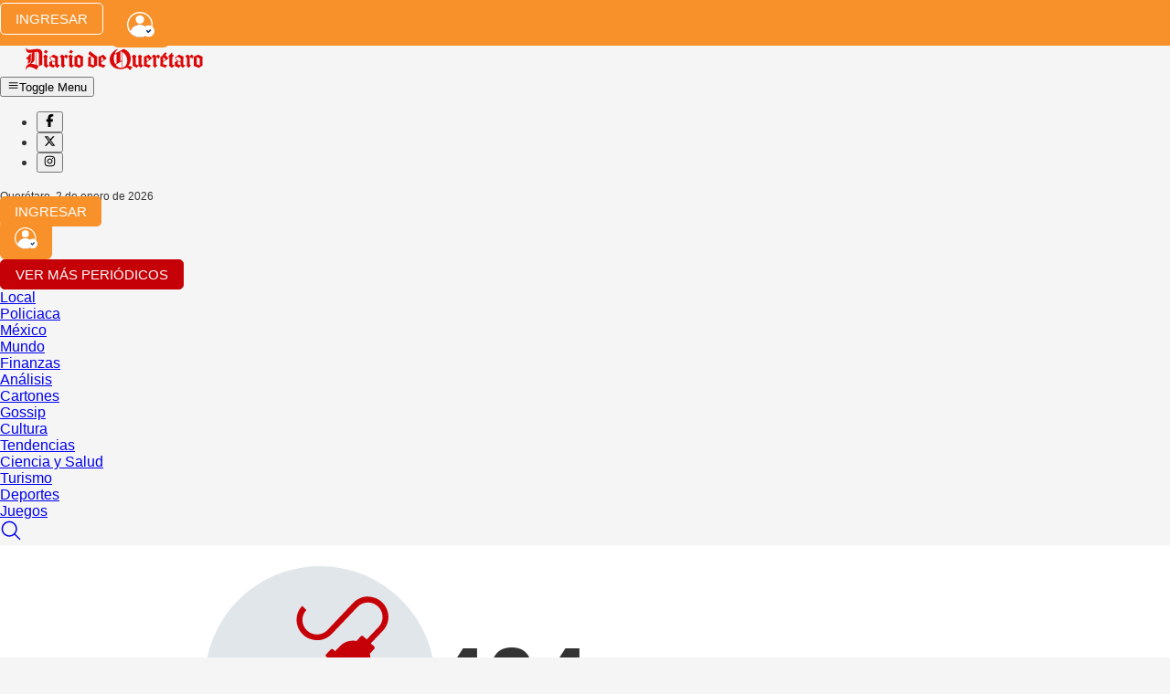

--- FILE ---
content_type: text/html; charset=utf-8
request_url: https://www.google.com/recaptcha/api2/aframe
body_size: 269
content:
<!DOCTYPE HTML><html><head><meta http-equiv="content-type" content="text/html; charset=UTF-8"></head><body><script nonce="FXaQDECvE6jb7MxjUCUpZg">/** Anti-fraud and anti-abuse applications only. See google.com/recaptcha */ try{var clients={'sodar':'https://pagead2.googlesyndication.com/pagead/sodar?'};window.addEventListener("message",function(a){try{if(a.source===window.parent){var b=JSON.parse(a.data);var c=clients[b['id']];if(c){var d=document.createElement('img');d.src=c+b['params']+'&rc='+(localStorage.getItem("rc::a")?sessionStorage.getItem("rc::b"):"");window.document.body.appendChild(d);sessionStorage.setItem("rc::e",parseInt(sessionStorage.getItem("rc::e")||0)+1);localStorage.setItem("rc::h",'1767388521019');}}}catch(b){}});window.parent.postMessage("_grecaptcha_ready", "*");}catch(b){}</script></body></html>

--- FILE ---
content_type: image/svg+xml
request_url: https://www.diariodequeretaro.com.mx/publications/diariodequeretaro/logotipo_footer.svg
body_size: 1923
content:
<?xml version="1.0" encoding="utf-8"?>
<!-- Generator: Adobe Illustrator 21.1.0, SVG Export Plug-In . SVG Version: 6.00 Build 0)  -->
<svg version="1.1" id="Capa_1" xmlns="http://www.w3.org/2000/svg" xmlns:xlink="http://www.w3.org/1999/xlink" x="0px" y="0px"
	 viewBox="0 0 600 112" style="enable-background:new 0 0 600 112;" xml:space="preserve">
<style type="text/css">
	.st0{fill:#4B4B4B;}
</style>
<g>
	<path class="st0" d="M583.7,60c0-1.8,0.3-4.4,0.7-5.9c-3-2.1-6.6-3.9-10.2-5.4v24.1l9.5,3.7V60 M593.2,77.6
		c-3.9,1.9-8.7,4.7-12.4,7.1h-0.4c-4-1.9-12.3-5.3-16.6-6.5c0.3-1.4,1-2.6,1-4.9V47.4c4.5-2,9.4-4.2,13.5-6.5h0.6
		c5.1,2,12.1,5.2,15.1,7c-0.3,1.3-0.8,4.5-0.8,6.9V77.6z M563.7,44.5l-4,9.6h-0.8c-1.2-2.7-5.4-4-8-4.3v24l4,2.5l-7.5,8.6
		c-2.2-2.4-4.4-4.6-7-6.7c0.1-1,1-2.5,1-4.8V51.1l-5.4-3.5l7-7.1h0.4l7.5,4.7v2.9l4.5-7.3h0.6C558.9,41.5,561.4,43.2,563.7,44.5
		 M520.2,76.4l0.2,0.1V65.2c-3.4,0-6.7-1-9.5-2.7v10.3L520.2,76.4z M520.4,63.5V60c0-1.8,0.3-4.4,0.7-5.9c-2.4-2-8.9-5-11.3-6
		l-5.7,4C506.6,58.5,513,63,520.4,63.5 M536.5,76.2l-8.8,8.6c-2.4-2.4-4.6-4.8-7.3-6.7l-6,6.2l-13-6.2V65.6l8-4
		c-3.7-2.6-6.5-6.5-7.7-11.1l0.3-0.1c3.8-2.6,9.6-6.7,12.9-9.4h0.6c4.8,2,12.2,4.9,15.1,7c-0.3,1.1-0.8,3.9-0.8,6.2v19.6L536.5,76.2
		z M479.8,48.5c-0.7,0-1-0.8-0.6-1.3c0.8-1.1,4.5-5.2,11.6-13h1.8v6.8h4.8v0.7l-2.1,6.8h-2.7v25.3l8.1,2.5l-8.8,8.6
		c-2.4-2.4-7.1-4.8-9.8-6.7c0.1-1,1-2.5,1-4.8V48.5H479.8z M470.7,57.3c-2.6-3.3-5.4-6.3-8.4-9.1V63L470.7,57.3z M462.3,65.6v7.1
		l14,3.6l-6.5,8.1h-0.5c-3.7-1.8-13.6-4.7-17.2-6c0.2-1.2,0.9-3,0.9-5V47.8c5.4-2.1,11.7-5,15.2-6.8h0.3c2,1.7,9.8,10.2,11.6,12.4
		L462.3,65.6z M452.1,44.5l-4,9.6h-0.8c-1.2-2.7-5.4-4-8-4.3v24l4,2.5l-7.5,8.6c-2.2-2.4-4.4-4.6-7-6.7c0.1-1,1-2.5,1-4.8V51.1
		l-5.4-3.5l7-7.1h0.4l7.5,4.7v2.9l4.5-7.3h0.6C447.4,41.5,449.8,43.2,452.1,44.5 M416.1,57.3c-2.6-3.3-5.4-6.3-8.4-9.1V63
		L416.1,57.3z M407.8,65.6v7.1l14,3.6l-6.5,8.1h-0.5c-3.7-1.8-13.6-4.7-17.2-6c0.2-1.2,0.9-3,0.9-5V47.8c5.4-2.1,11.7-5,15.2-6.8
		h0.3c2,1.7,9.8,10.2,11.6,12.4L407.8,65.6z M390.3,73.7V52c0-2,2-4.6,2.9-5.8l-8.3-5.7h-0.4l-6.4,7.1l2.7,2.7v26.2l-9.5-3.7V51.2
		c0.3-1.8,1.9-4,2.8-5l-8.3-5.7h-0.4l-7.7,7.1l4,2.8l0.1,27.7l13,6.2l6-6.2c2.7,1.9,5,4.3,7.4,6.7l8.6-8.6L390.3,73.7z M322,84.7
		c-6.8,0-13.1-4.1-17.3-10.7l20.5-11.4v21.8C324.2,84.6,323.2,84.7,322,84.7 M307.6,37.6V66l0.1,3.6l-4.3,2.3
		c-2.9-5.2-4.5-11.7-4.5-18.6c0-4.2,0.6-8.1,1.5-11.7L307.6,37.6z M327,84.2V32.1C348.2,43.2,349,79.4,327,84.2 M325.2,31.3v28.8
		l-4.3,2.4V30.4l0.7-0.3C322.8,30.4,324.1,30.8,325.2,31.3 M349.3,78.1c-0.9,0-1.8,0.1-2.7,0.2c14.6-17,11.2-48.7-15.1-56.4
		l-0.4,0.2l-29.5,15.8c2.7-7.1,6.8-12.4,10.9-15.1l-0.9-0.8c-13.6,4.5-26.3,18.6-26.3,34.5c0,19.3,14.3,32.5,37,32.5
		c5.8,0,10.9-1.3,15.2-3.6v0.2c1.3-1.2,2.9-1.3,4.6-1.3c4.3,0,8.1,4.5,9.8,8.4l7.9-9.4v-1.7C358.3,80.8,352.1,78.1,349.3,78.1
		 M265.7,57.3c-2.6-3.3-5.4-6.3-8.4-9.1V63L265.7,57.3z M257.3,65.6v7.1l14,3.6l-6.5,8.1h-0.5c-3.7-1.8-13.6-4.7-17.2-6
		c0.2-1.2,0.9-3,0.9-5V47.8c5.4-2.1,11.7-5,15.2-6.8h0.3c2,1.7,9.8,10.2,11.6,12.4L257.3,65.6z M232.9,60.3c0-1.7,0.3-4.7,0.7-6.2
		l-8.5-7.5l-2.3,1.3v24.9l10.1,3.7L232.9,60.3L232.9,60.3z M242.7,77.1c-2.4,0.6-8.9,4.5-12.7,7.2h-0.3c-3.5-1.5-13.8-5.4-17.3-5.9
		c0.5-1.5,0.9-2.9,0.9-5.1V49.6c1.6-0.4,7.7-2.6,10.1-3.8c-3.5-2.9-7.7-5.8-9.5-7.2l5-9.7c6.2,5,19.3,15.4,24.8,18.4
		c-0.5,1.6-0.9,5.1-0.9,7.1V77.1z M187.2,60c0-1.8,0.3-4.4,0.7-5.9c-3-2.1-6.6-3.9-10.2-5.4v24.1l9.5,3.7V60z M196.6,77.6
		c-3.9,1.9-8.7,4.7-12.4,7.1h-0.4c-4-1.9-12.3-5.3-16.6-6.5c0.3-1.4,1-2.6,1-4.9V47.4c4.5-2,9.4-4.2,13.5-6.5h0.6
		c5.1,2,12.1,5.2,15.1,7c-0.3,1.3-0.8,4.5-0.8,6.9V77.6z M167.1,76.2l-8.8,8.6c-2.4-2.4-5.7-4.8-8.4-6.7c0.1-1,1-2.5,1-4.8V50.4
		l-4-2.8l7.7-7.1h0.4l8.3,5.7c-1,1.2-2.9,3.8-2.9,5.8v21.7L167.1,76.2z M163.4,30.7c-1.4,0.8-3,3.4-5.7,6.4h-0.4l-6-4.2l-1.5-0.8
		v-0.4c1.7-1.5,4.3-4.5,5.7-6.6h0.6l5.7,4l1.6,1V30.7z M146.8,44.5l-4,9.6H142c-1.2-2.7-5.4-4-8-4.3v24l4,2.5l-7.5,8.6
		c-2.2-2.4-4.4-4.6-7-6.7c0.1-1,1-2.5,1-4.8V51.1l-5.4-3.5l7-7.1h0.4l7.5,4.7v2.9l4.5-7.3h0.6C142,41.5,144.5,43.2,146.8,44.5
		 M103.3,76.4l0.2,0.1V65.2c-3.4,0-6.7-1-9.5-2.7v10.3L103.3,76.4z M103.5,63.5V60c0-1.8,0.3-4.4,0.7-5.9c-2.4-2-8.9-5-11.3-6
		l-5.7,4C89.7,58.5,96.1,63,103.5,63.5 M119.7,76.2l-8.8,8.6c-2.4-2.4-4.6-4.8-7.3-6.7l-6,6.2l-13-6.2V65.6l8-4
		c-3.7-2.6-6.5-6.5-7.7-11.1l0.3-0.1c3.8-2.6,9.6-6.7,12.9-9.4h0.6c4.8,2,12.2,4.9,15.1,7c-0.3,1.1-0.8,3.9-0.8,6.2v19.6L119.7,76.2
		z M83.8,76.2L75,84.8c-2.4-2.4-5.7-4.8-8.4-6.7c0.1-1,1-2.5,1-4.8V50.4l-4-2.8l7.7-7.1h0.4l8.3,5.7c-1,1.2-2.9,3.8-2.9,5.8v21.7
		L83.8,76.2z M80,30.7c-1.4,0.8-3,3.4-5.7,6.4h-0.4l-6-4.2l-1.5-0.8v-0.4c1.7-1.5,4.3-4.5,5.7-6.6h0.6l5.7,4l1.6,1V30.7z M23.3,57.5
		c0,8.8-5.8,11.3-9.1,13.3l-1.5-0.6c1.6-3.4,1.7-7.7,1.7-14v-0.7h-6c-0.7,0-1-0.8-0.6-1.3c1.1-1.7,3.8-6.2,6.6-6.2h0.1
		c0.1-4,5.3-9.6,10.3-10.8c-0.8,1.4-1.3,2.9-1.3,4.1V57.5z M23.6,71c4,0,10.3,1.6,16.4,3.5V31.8l-4.5,0.8v22.3
		c0,10.2-8.9,14.1-13.4,16.2C22.6,71.1,23.1,71,23.6,71 M49.9,77.8v-38c0-4-2-8.5-6.1-8.5c-0.6,0-1.3,0.1-2,0.1v43.6
		C44.8,76,47.6,77,49.9,77.8 M18.4,34.8c-7.9,0-12.3-8.3-11.2-15.1l1.4-1.1c1.6,3.7,3.9,6.3,9.4,6.3c5.1,0,17.2-3.1,28.1-3.1
		c8.7,0,15.4,5.2,15.4,14.9v38.4l-11.1,2.9c-3.3,4.2-6.4,9.7-7.4,12.6l-1-0.1c-5-4.4-17.8-8.9-22.5-8.9c-8.4,0-10.5,5.7-10.5,9.4
		l-1-0.5c-2-5.6,1.1-16.6,11.5-19.1c3.6-3.4,6.5-8,6.5-15.4V41.3c0-2.5,1.5-5.2,3.4-7.6C25.2,34.4,21.3,34.8,18.4,34.8"/>
	<path class="st0" d="M460.3,42.4l10.3-10.1l4.3,5.9c-3,2.1-9.7,5.4-13.6,7L460.3,42.4"/>
</g>
</svg>


--- FILE ---
content_type: image/svg+xml
request_url: https://www.diariodequeretaro.com.mx/publications/diariodequeretaro/logo.svg
body_size: 1886
content:
<?xml version="1.0" encoding="utf-8"?>
<svg version="1.1" id="Capa_1" xmlns="http://www.w3.org/2000/svg" xmlns:xlink="http://www.w3.org/1999/xlink" x="0px" y="0px"
	 viewBox="0 0 497 77" style="enable-background:new 0 0 497 77;" xml:space="preserve">
<style type="text/css">
	.st0{fill:#DA0706;}
</style>
<g>
	<path class="st0" d="M488.3,41.6c0-1.5,0.3-3.7,0.6-5c-2.5-1.8-5.6-3.3-8.6-4.6v20.4l8,3.1V41.6 M496.3,56.4c-3.3,1.6-7.4,4-10.5,6
		h-0.4c-3.4-1.6-10.4-4.5-14.1-5.5c0.3-1.2,0.8-2.2,0.8-4.1V30.9c3.8-1.7,7.9-3.5,11.4-5.5h0.5c4.3,1.7,10.2,4.4,12.8,5.9
		c-0.2,1.1-0.7,3.8-0.7,5.8V56.4z M471.3,28.4l-3.4,8.1h-0.7c-1-2.2-4.5-3.4-6.7-3.7v20.3l3.4,2.1l-6.4,7.3
		c-1.8-2.1-3.7-3.9-5.9-5.7c0.1-0.8,0.8-2.1,0.8-4.1V34l-4.6-3l5.9-6h0.4l6.4,4v2.4l3.8-6.1h0.5C467.3,25.9,469.4,27.3,471.3,28.4
		 M434.6,55.4l0.2,0.1v-9.6c-2.9,0-5.7-0.8-8-2.2v8.7L434.6,55.4z M434.8,44.5v-2.9c0-1.5,0.3-3.7,0.6-5c-2-1.7-7.5-4.3-9.6-5.1
		l-4.8,3.4C423.1,40.3,428.4,44,434.8,44.5 M448.4,55.3l-7.4,7.3c-2-2.1-3.9-4.1-6.2-5.7l-5.1,5.3l-11-5.3V46.2l6.7-3.4
		c-3.1-2.2-5.5-5.5-6.5-9.4l0.2-0.1c3.2-2.2,8.1-5.7,10.9-8h0.5c4.1,1.7,10.3,4.1,12.8,5.9c-0.2,0.9-0.6,3.3-0.7,5.3v16.6
		L448.4,55.3z M400.4,31.8c-0.6,0-0.8-0.7-0.5-1.1c0.6-0.9,3.8-4.4,9.8-11h1.5v5.7h4.1V26l-1.8,5.8h-2.3v21.4l6.8,2.1l-7.4,7.3
		c-2-2.1-6-4.1-8.3-5.7c0.1-0.8,0.8-2.1,0.8-4.1v-21H400.4z M392.7,39.2c-2.2-2.8-4.5-5.3-7.1-7.7V44L392.7,39.2z M385.6,46.2v6
		l11.9,3l-5.5,6.8h-0.4c-3.1-1.5-11.5-4-14.5-5.1c0.2-1,0.8-2.5,0.8-4.3V31.2c4.5-1.8,9.9-4.3,12.9-5.8h0.3
		c1.7,1.5,8.3,8.6,9.8,10.5L385.6,46.2z M377,28.4l-3.4,8.1h-0.7c-1-2.2-4.5-3.4-6.7-3.7v20.3l3.4,2.1l-6.4,7.3
		c-1.8-2.1-3.7-3.9-5.9-5.7c0.1-0.8,0.8-2.1,0.8-4.1V34l-4.6-3l5.9-6h0.4l6.4,4v2.4l3.8-6.1h0.5C373,25.9,375.1,27.3,377,28.4
		 M346.6,39.2c-2.2-2.8-4.5-5.3-7.1-7.7V44L346.6,39.2z M339.5,46.2v6l11.9,3l-5.5,6.8h-0.4c-3.1-1.5-11.5-4-14.5-5.1
		c0.2-1,0.8-2.5,0.8-4.3V31.2c4.5-1.8,9.9-4.3,12.9-5.8h0.3c1.7,1.5,8.3,8.6,9.8,10.5L339.5,46.2z M324.7,53.1V34.8
		c0-1.7,1.7-3.9,2.5-4.9l-7-4.8h-0.4l-5.4,6l2.2,2.3v22.1l-8-3.1V34.1c0.3-1.5,1.6-3.4,2.4-4.3l-7-4.8h-0.4l-6.5,6l3.4,2.4l0.1,23.4
		l11,5.3l5.1-5.3c2.3,1.6,4.3,3.6,6.3,5.7l7.3-7.3L324.7,53.1z M267,62.4c-5.8,0-11-3.5-14.6-9l17.3-9.6v18.5
		C268.8,62.4,267.9,62.4,267,62.4 M254.7,22.6v24l0.1,3l-3.7,1.9c-2.4-4.4-3.8-9.9-3.8-15.8c0-3.5,0.5-6.8,1.3-9.9L254.7,22.6z
		 M271.2,62V18C289.1,27.3,289.8,58,271.2,62 M269.6,17.2v24.4l-3.7,2V16.5l0.6-0.3C267.6,16.5,268.7,16.8,269.6,17.2 M290,56.8
		c-0.8,0-1.5,0.1-2.3,0.2c12.3-14.3,9.4-41.2-12.8-47.7l-0.4,0.2l-24.9,13.4c2.2-6,5.8-10.5,9.2-12.8l-0.8-0.7
		c-11.5,3.8-22.3,15.7-22.3,29.2c0,16.4,12.1,27.5,31.3,27.5c4.9,0,9.2-1.1,12.9-3v0.2c1.1-1,2.5-1.1,3.9-1.1c3.7,0,6.8,3.8,8.3,7.1
		l6.7-8v-1.5C297.6,59.2,292.4,56.8,290,56.8 M219.3,39.2c-2.2-2.8-4.5-5.3-7.1-7.7V44L219.3,39.2z M212.2,46.2v6l11.9,3l-5.5,6.8
		h-0.4c-3.1-1.5-11.5-4-14.5-5.1c0.2-1,0.8-2.5,0.8-4.3V31.2c4.5-1.8,9.9-4.3,12.9-5.8h0.3c1.7,1.5,8.3,8.6,9.8,10.5L212.2,46.2z
		 M191.5,41.7c0-1.5,0.2-4,0.6-5.3l-7.2-6.3l-1.9,1.1v21.1l8.6,3.1L191.5,41.7L191.5,41.7z M199.9,56c-2.1,0.5-7.6,3.8-10.7,6.1
		h-0.3c-3-1.3-11.6-4.6-14.6-5c0.4-1.2,0.8-2.5,0.8-4.3v-20c1.4-0.4,6.5-2.2,8.6-3.2c-3-2.5-6.5-4.9-8-6.1l4.2-8.2
		c5.3,4.3,16.3,13,21,15.5c-0.4,1.4-0.8,4.3-0.8,6V56z M152.9,41.6c0-1.5,0.3-3.7,0.6-5c-2.5-1.8-5.6-3.3-8.6-4.6v20.4l8,3.1V41.6z
		 M160.9,56.4c-3.3,1.6-7.4,4-10.5,6h-0.4c-3.4-1.6-10.4-4.5-14.1-5.5c0.3-1.2,0.8-2.2,0.8-4.1V30.9c3.8-1.7,7.9-3.5,11.4-5.5h0.5
		c4.3,1.7,10.2,4.4,12.8,5.9c-0.2,1.1-0.7,3.8-0.7,5.8V56.4z M136,55.3l-7.4,7.3c-2-2.1-4.8-4.1-7.1-5.7c0.1-0.8,0.8-2.1,0.8-4.1
		V33.4l-3.4-2.4l6.5-6h0.4l7,4.8c-0.8,1-2.4,3.2-2.4,4.9v18.4L136,55.3z M132.8,16.8c-1.2,0.7-2.5,2.8-4.8,5.4h-0.4l-5.1-3.5
		l-1.3-0.6v-0.4c1.4-1.2,3.7-3.8,4.8-5.6h0.5l4.8,3.4l1.4,0.8V16.8z M118.7,28.4l-3.4,8.1h-0.7c-1-2.2-4.5-3.4-6.7-3.7v20.3l3.4,2.1
		l-6.4,7.3c-1.8-2.1-3.7-3.9-5.9-5.7c0.1-0.8,0.8-2.1,0.8-4.1V34l-4.6-3l5.9-6h0.4l6.4,4v2.4l3.8-6.1h0.5
		C114.7,25.9,116.8,27.3,118.7,28.4 M82,55.4l0.2,0.1v-9.6c-2.9,0-5.7-0.8-8-2.2v8.7L82,55.4z M82.2,44.5v-2.9c0-1.5,0.3-3.7,0.6-5
		c-2-1.7-7.5-4.3-9.6-5.1l-4.8,3.4C70.5,40.3,75.8,44,82.2,44.5 M95.8,55.3l-7.4,7.3c-2-2.1-3.9-4.1-6.2-5.7l-5.1,5.3l-11-5.3V46.2
		l6.7-3.4c-3.1-2.2-5.5-5.5-6.5-9.4l0.2-0.1c3.2-2.2,8.1-5.7,10.9-8H78c4.1,1.7,10.3,4.1,12.8,5.9c-0.2,0.9-0.6,3.3-0.7,5.3v16.6
		L95.8,55.3z M65.4,55.3L58,62.5c-2-2.1-4.8-4.1-7.1-5.7c0.1-0.8,0.8-2.1,0.8-4.1V33.4l-3.4-2.4l6.5-6h0.4l7,4.8
		c-0.8,1-2.4,3.2-2.4,4.9v18.4L65.4,55.3z M62.2,16.8c-1.2,0.7-2.5,2.8-4.8,5.4h-0.4L52,18.7L50.7,18v-0.4c1.4-1.2,3.7-3.8,4.8-5.6
		H56l4.8,3.4l1.4,0.8V16.8z M14.3,39.4c0,7.4-4.9,9.6-7.7,11.2l-1.3-0.5c1.4-2.9,1.4-6.6,1.4-11.9v-0.6H1.6C1,37.7,0.7,37,1,36.5
		c0.9-1.4,3.2-5.3,5.6-5.3h0.1c0.1-3.4,4.5-8.1,8.7-9.1c-0.6,1.2-1.1,2.4-1.1,3.5V39.4z M14.6,50.8c3.4,0,8.7,1.4,13.9,3V17.7
		l-3.8,0.6v18.9c0,8.6-7.6,11.9-11.3,13.7C13.7,50.9,14.2,50.8,14.6,50.8 M36.8,56.6V24.5c0-3.4-1.7-7.2-5.1-7.2
		c-0.5,0-1.1,0.1-1.7,0.1v36.9C32.4,55.1,34.8,55.9,36.8,56.6 M10.1,20.3c-6.7,0-10.4-7-9.5-12.8l1.2-0.9c1.4,3.1,3.3,5.3,7.9,5.3
		c4.3,0,14.6-2.7,23.7-2.7c7.4,0,13,4.4,13,12.6v32.5l-9.4,2.5c-2.8,3.5-5.4,8.2-6.3,10.6l-0.9-0.1c-4.2-3.7-15.1-7.6-19.1-7.6
		c-7.1,0-8.9,4.8-8.9,8l-0.9-0.4c-1.7-4.7,0.9-14.1,9.7-16.1c3-2.8,5.5-6.8,5.5-13V25.7c0-2.1,1.2-4.4,2.8-6.4
		C15.9,19.8,12.6,20.3,10.1,20.3"/>
	<path class="st0" d="M383.9,26.7l8.7-8.6l3.6,5c-2.6,1.7-8.2,4.6-11.5,5.9L383.9,26.7"/>
</g>
</svg>


--- FILE ---
content_type: application/javascript; charset=utf-8
request_url: https://fundingchoicesmessages.google.com/f/AGSKWxVoi_gXctcYBnKF0jTWT8YekppLO7yuaUxv9KoJnrBK6zk3PbCKAbPKcpY-SyIT29MMjC8JA7iGEWSTOBTh9jSKh38yNjWQ3pBlTRazFhv-xDCilbvvfGDPsTajwYxHjEf48maOYnGysOqRkS1JFFi0oRN2lh7IOsY4uyFfkw2YUcqEFzyLzuso7lzk/_/getadverts?.videoad4./adpeeps._adserve/_ad01_
body_size: -1287
content:
window['e7660905-bb17-4e09-8dbd-1b16cf6e33ae'] = true;

--- FILE ---
content_type: application/javascript; charset=UTF-8
request_url: https://www.diariodequeretaro.com.mx/_next/static/chunks/1352.d7a40f4c887a83be.js
body_size: 3038
content:
(self.webpackChunk_N_E=self.webpackChunk_N_E||[]).push([[1352],{7570:r=>{r.exports={container:"widgets_container__X6aCa","error-404-container":"widgets_error-404-container__d1YsN","error-404":"widgets_error-404__cuW_m","link-container":"widgets_link-container__nfcTs"}},11104:(r,e,t)=>{"use strict";t.d(e,{o:()=>n.Ay});var n=t(15841)},15841:(r,e,t)=>{"use strict";t.d(e,{Ay:()=>a});var n=t(95155);t(12115);var s=t(52596),i=t(83449),l=t.n(i);let a=r=>{let{children:e,as:t="p",variant:i="default",weight:a="normal",color:o,className:C}=r;return(0,n.jsx)(t,{className:(0,s.A)(l()["text-".concat(i)],l()["weight-".concat(a)],o&&l()["color-".concat(o)],C),children:e})}},17476:(r,e,t)=>{"use strict";t.d(e,{A:()=>a});var n=t(95155),s=t(6874),i=t.n(s);let l=(0,t(12115).forwardRef)((r,e)=>{let{prefetch:t=!1,...s}=r;return(0,n.jsx)(i(),{ref:e,prefetch:t,...s})});l.displayName="Link";let a=l},52596:(r,e,t)=>{"use strict";function n(){for(var r,e,t=0,n="",s=arguments.length;t<s;t++)(r=arguments[t])&&(e=function r(e){var t,n,s="";if("string"==typeof e||"number"==typeof e)s+=e;else if("object"==typeof e)if(Array.isArray(e)){var i=e.length;for(t=0;t<i;t++)e[t]&&(n=r(e[t]))&&(s&&(s+=" "),s+=n)}else for(n in e)e[n]&&(s&&(s+=" "),s+=n);return s}(r))&&(n&&(n+=" "),n+=e);return n}t.d(e,{$:()=>n,A:()=>s});let s=n},71352:(r,e,t)=>{"use strict";t.r(e),t.d(e,{default:()=>c});var n=t(95155),s=t(17476),i=t(11104),l=t(44966),a=t(7570),o=t.n(a),C=t(73821);let c=r=>{var e,t;let{context:a}=r;return(0,n.jsxs)(n.Fragment,{children:[(0,n.jsxs)("div",{className:o().container,children:[(0,n.jsxs)("div",{className:o()["error-404-container"],children:[(0,n.jsx)(L,{}),(0,n.jsxs)("span",{children:[(0,n.jsx)(i.o,{as:"p",variant:"xl",weight:"bold",className:o()["error-404"],children:"404"}),(0,n.jsx)(i.o,{as:"p",variant:"xl",weight:"bold",children:"No hemos podido encontrar la p\xe1gina que buscas."})]})]}),(0,n.jsxs)("div",{className:o()["link-container"],children:[(0,n.jsxs)(s.A,{href:"/".concat(null==a?void 0:a.publication),children:[(0,n.jsx)(d,{}),(0,n.jsx)(i.o,{as:"p",variant:"m",children:"Ir al home"})]}),(0,n.jsxs)(s.A,{href:"/".concat(null==a?void 0:a.publication,"/buscar/"),children:[(0,n.jsx)(h,{}),(0,n.jsx)(i.o,{as:"p",variant:"m",children:"Buscar contenido similar"})]})]})]}),null==a||null==(t=a.areas)||null==(e=t.main)?void 0:e.map((r,e)=>{var t;let s=null!=(t=r.id)?t:"".concat((0,l.fX)(r.title),"-").concat(e);return(0,n.jsx)(C.A,{context:r},s)})]})},d=()=>(0,n.jsxs)("svg",{width:"59",height:"59",viewBox:"0 0 59 59",fill:"none",xmlns:"http://www.w3.org/2000/svg",children:[(0,n.jsx)("circle",{cx:"29.5",cy:"29.5",r:"29.5",transform:"matrix(-1 0 0 1 59 0)",fill:"#E1E6EB"}),(0,n.jsx)("path",{d:"M20 26L29.732 21.134C29.8152 21.0924 29.907 21.0708 30 21.0708C30.093 21.0708 30.1848 21.0924 30.268 21.134L40 26M38 29V37C38 37.5304 37.7893 38.0391 37.4142 38.4142C37.0391 38.7893 36.5304 39 36 39H24C23.4696 39 22.9609 38.7893 22.5858 38.4142C22.2107 38.0391 22 37.5304 22 37V29",stroke:"#C60007",strokeWidth:"1.5",strokeLinecap:"round",strokeLinejoin:"round"})]}),L=()=>(0,n.jsxs)("svg",{width:"252",height:"292",viewBox:"0 0 252 292",fill:"none",xmlns:"http://www.w3.org/2000/svg",children:[(0,n.jsx)("circle",{cx:"126",cy:"133",r:"126",fill:"#E1E6EB"}),(0,n.jsx)("path",{d:"M101.9 58C100.9 60.7 100.4 63.5 100.5 66.4C100.6 69.3 101.2 72.1 102.4 74.7C103.6 77.4 105.3 79.9 107.5 81.9C109.7 84 112.2 85.6 115 86.6C117.7 87.6 120.5 88.1 123.4 88.1C126.2 88.1 129.1 87.5 131.7 86.3C134.4 85.1 136.9 83.4 138.9 81.3L167.2 51.6C173.2 45.3 183.2 45.1 189.6 51.2C196 57.3 196.2 67.3 190.2 73.6L177.1 87.3L173.5 83.8C172.7 83.1 171.5 83.1 170.8 83.8L166 89C159.7 87.6 152.9 89.5 148.1 94.4L142.6 100.1L140.6 98.2C139.8 97.5 138.6 97.5 137.9 98.2L132.8 103.5C132.2 104.1 132.1 105.1 132.6 105.8L140.7 113.5L145.3 117.9L152.5 124.8L157.1 129.2L165.2 136.9C165.6 137.1 166 137.2 166.4 137.1C166.8 137 167.2 136.8 167.5 136.5L172.6 131.2C173.3 130.4 173.3 129.2 172.5 128.5L170.5 126.6L176 120.9C180.7 115.9 182.2 109 180.6 102.8L185.4 97.7C186.1 96.9 186.1 95.7 185.3 95L181.7 91.5L194.8 77.8C196.9 75.6 198.4 73.1 199.5 70.4C200.5 67.7 201 64.9 200.9 62C200.8 59.1 200.2 56.3 199 53.7C197.8 51 196.1 48.5 193.9 46.5C191.7 44.4 189.2 42.8 186.4 41.8C183.7 40.8 180.9 40.3 178 40.3C175.2 40.3 172.3 40.9 169.7 42.1C167 43.3 164.5 45 162.5 47.1L134.2 77C128.2 83.3 118.2 83.5 111.8 77.4C105.4 71.3 105.2 61.3 111.2 55L106.6 50.6C104.5 52.7 102.9 55.2 101.9 58Z",fill:"#C60007"}),(0,n.jsx)("path",{d:"M145.526 233.933C146.51 231.233 146.957 228.366 146.84 225.495C146.727 222.591 146.058 219.736 144.87 217.084C143.631 214.311 141.862 211.807 139.661 209.715C137.439 207.594 134.879 205.957 132.057 204.854C129.352 203.791 126.469 203.256 123.563 203.279C120.689 203.291 117.845 203.871 115.195 204.984C112.469 206.123 110.009 207.817 107.971 209.957L79.6417 239.639C73.6436 245.924 63.4927 246.006 57.0094 239.818C50.5275 233.631 50.1339 223.482 56.1307 217.199L69.1841 203.523L72.8987 207.068C73.6801 207.814 74.8938 207.806 75.6165 207.048L80.449 201.985C86.8354 203.43 93.7027 201.656 98.4464 196.686L103.931 190.94L105.977 192.893C106.755 193.635 107.97 193.628 108.692 192.87L113.783 187.537C114.386 186.905 114.454 185.951 114.003 185.224L105.734 177.331L118.639 163.81C119.363 163.059 119.316 161.843 118.536 161.098L116.656 159.303C115.874 158.558 114.659 158.57 113.939 159.324L101.034 172.845L93.6508 165.799L106.556 152.278C107.276 151.523 107.229 150.306 106.45 149.563L104.569 147.767C103.791 147.025 102.574 147.035 101.853 147.789L88.9483 161.31L80.6805 153.419C80.3144 153.211 79.8896 153.13 79.4725 153.189C79.0555 153.248 78.6699 153.444 78.3761 153.746L73.2869 159.078C72.5642 159.835 72.6137 161.049 73.39 161.79L75.4372 163.744L69.9525 169.491C65.2076 174.462 63.7553 181.399 65.4979 187.715L60.6653 192.778C59.9426 193.536 59.9896 194.747 60.7684 195.491L64.4842 199.037L51.4308 212.714C49.3747 214.868 47.8179 217.374 46.796 220.16C45.8117 222.86 45.3653 225.727 45.4821 228.599C45.5939 231.503 46.2617 234.359 47.4493 237.012C48.6842 239.781 50.4408 242.262 52.66 244.38C54.8793 246.498 57.4415 248.14 60.2628 249.242C62.9677 250.304 65.8513 250.837 68.7572 250.814C71.632 250.801 74.4761 250.222 77.1267 249.109C79.8534 247.969 82.3134 246.275 84.3505 244.133L112.68 214.452C118.677 208.169 128.829 208.085 135.314 214.274C141.796 220.461 142.188 230.611 136.192 236.893L92.6327 282.531L97.3326 287.017L140.892 241.378C142.946 239.227 144.505 236.718 145.526 233.933Z",fill:"#C60007"})]}),h=()=>(0,n.jsxs)("svg",{width:"59",height:"59",viewBox:"0 0 59 59",fill:"none",xmlns:"http://www.w3.org/2000/svg",children:[(0,n.jsx)("circle",{cx:"29.5",cy:"29.5",r:"29.5",transform:"matrix(-1 0 0 1 59 0)",fill:"#E1E6EB"}),(0,n.jsx)("path",{d:"M39 39L35 35M37 29C37 31.1217 36.1571 33.1566 34.6569 34.6569C33.1566 36.1571 31.1217 37 29 37C26.8783 37 24.8434 36.1571 23.3431 34.6569C21.8429 33.1566 21 31.1217 21 29C21 26.8783 21.8429 24.8434 23.3431 23.3431C24.8434 21.8429 26.8783 21 29 21C31.1217 21 33.1566 21.8429 34.6569 23.3431C36.1571 24.8434 37 26.8783 37 29Z",stroke:"#C60007",strokeWidth:"1.5",strokeMiterlimit:"10",strokeLinecap:"round",strokeLinejoin:"round"})]})}}]);